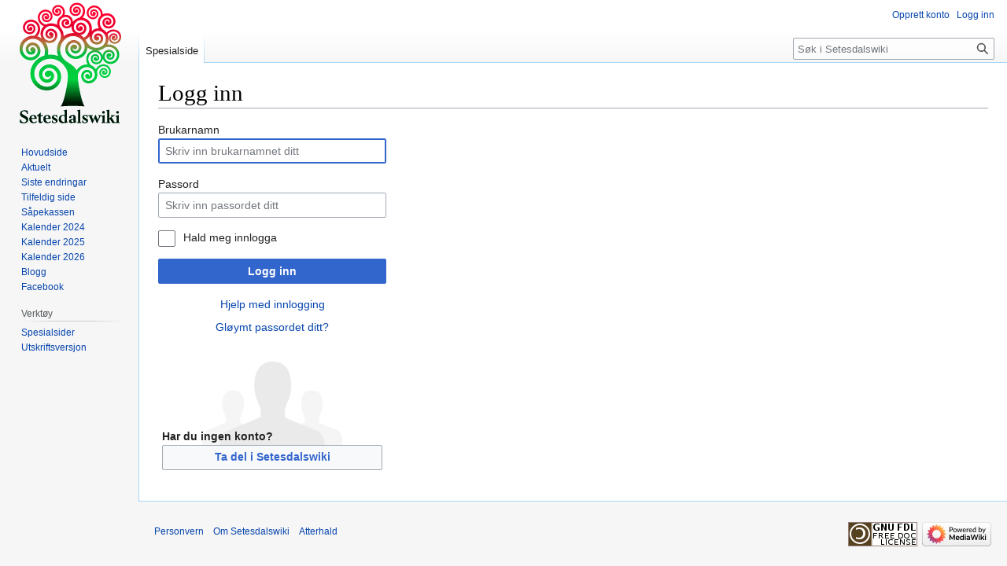

--- FILE ---
content_type: text/html; charset=UTF-8
request_url: https://www.setesdalswiki.no/w/index.php?title=Spesial:Logg_inn&returnto=%C3%86rdalsplassen
body_size: 3922
content:
<!DOCTYPE html>
<html class="client-nojs" lang="nn" dir="ltr">
<head>
<meta charset="UTF-8"/>
<title>Logg inn – Setesdalswiki</title>
<script>document.documentElement.className="client-js";RLCONF={"wgBreakFrames":true,"wgSeparatorTransformTable":[",\t."," \t,"],"wgDigitTransformTable":["",""],"wgDefaultDateFormat":"dmyt","wgMonthNames":["","januar","februar","mars","april","mai","juni","juli","august","september","oktober","november","desember"],"wgRequestId":"aXaZPtQ2xCWsEImbDumh_QAAkAI","wgCSPNonce":false,"wgCanonicalNamespace":"Special","wgCanonicalSpecialPageName":"Userlogin","wgNamespaceNumber":-1,"wgPageName":"Spesial:Logg_inn","wgTitle":"Logg inn","wgCurRevisionId":0,"wgRevisionId":0,"wgArticleId":0,"wgIsArticle":false,"wgIsRedirect":false,"wgAction":"view","wgUserName":null,"wgUserGroups":["*"],"wgCategories":[],"wgPageContentLanguage":"nn","wgPageContentModel":"wikitext","wgRelevantPageName":"Spesial:Logg_inn","wgRelevantArticleId":0,"wgIsProbablyEditable":false,"wgRelevantPageIsProbablyEditable":false,"egMapsScriptPath":"/w/extensions/Maps/","egMapsDebugJS":false,"egMapsAvailableServices":["leaflet","googlemaps3"]
,"egMapsLeafletLayersApiKeys":{"MapBox":"","MapQuestOpen":"","Thunderforest":"","GeoportailFrance":""},"wgVector2022PreviewPages":[]};RLSTATE={"user.options":"loading","mediawiki.ui.input":"ready","mediawiki.ui.radio":"ready","mediawiki.ui.checkbox":"ready","mediawiki.ui":"ready","mediawiki.ui.button":"ready","mediawiki.special.userlogin.common.styles":"ready","mediawiki.special.userlogin.login.styles":"ready","mediawiki.htmlform.styles":"ready","skins.vector.styles.legacy":"ready"};RLPAGEMODULES=["mediawiki.htmlform","mediawiki.page.ready","skins.vector.legacy.js"];</script>
<script>(RLQ=window.RLQ||[]).push(function(){mw.loader.implement("user.options@12s5i",function($,jQuery,require,module){mw.user.tokens.set({"patrolToken":"+\\","watchToken":"+\\","csrfToken":"+\\"});});});</script>
<link rel="stylesheet" href="/w/load.php?lang=nn&amp;modules=mediawiki.htmlform.styles%7Cmediawiki.special.userlogin.common.styles%7Cmediawiki.special.userlogin.login.styles%7Cmediawiki.ui%7Cmediawiki.ui.button%2Ccheckbox%2Cinput%2Cradio%7Cskins.vector.styles.legacy&amp;only=styles&amp;skin=vector"/>
<script async="" src="/w/load.php?lang=nn&amp;modules=startup&amp;only=scripts&amp;raw=1&amp;safemode=1&amp;skin=vector"></script>
<meta name="generator" content="MediaWiki 1.39.1"/>
<meta name="robots" content="noindex,nofollow"/>
<meta name="format-detection" content="telephone=no"/>
<meta name="viewport" content="width=1000"/>
<link rel="icon" href="/w/favicon.ico"/>
<link rel="search" type="application/opensearchdescription+xml" href="/w/opensearch_desc.php" title="Setesdalswiki (nn)"/>
<link rel="EditURI" type="application/rsd+xml" href="https://www.setesdalswiki.no/w/api.php?action=rsd"/>
<link rel="license" href="http://www.gnu.org/copyleft/fdl.html"/>
<link rel="alternate" type="application/atom+xml" title="Setesdalswiki Atom-kjelde" href="/w/index.php?title=Spesial:Siste_endringar&amp;feed=atom"/>
</head>
<body class="mediawiki ltr sitedir-ltr mw-hide-empty-elt ns--1 ns-special mw-special-Userlogin page-Spesial_Logg_inn rootpage-Spesial_Logg_inn skin-vector action-view skin-vector-legacy vector-feature-language-in-header-enabled vector-feature-language-in-main-page-header-disabled vector-feature-language-alert-in-sidebar-disabled vector-feature-sticky-header-disabled vector-feature-sticky-header-edit-disabled vector-feature-table-of-contents-disabled vector-feature-visual-enhancement-next-disabled"><div id="mw-page-base" class="noprint"></div>
<div id="mw-head-base" class="noprint"></div>
<div id="content" class="mw-body" role="main">
	<a id="top"></a>
	<div id="siteNotice"></div>
	<div class="mw-indicators">
	</div>
	<h1 id="firstHeading" class="firstHeading mw-first-heading">Logg inn</h1>
	<div id="bodyContent" class="vector-body">
		
		<div id="contentSub"></div>
		<div id="contentSub2"></div>
		
		<div id="jump-to-nav"></div>
		<a class="mw-jump-link" href="#mw-head">Hopp til navigering</a>
		<a class="mw-jump-link" href="#searchInput">Hopp til søk</a>
		<div id="mw-content-text" class="mw-body-content"><div class="mw-ui-container"><div id="userloginprompt"></div><div id="userloginForm"><form class="mw-htmlform mw-ui-vform mw-ui-container" action="/w/index.php?title=Spesial:Logg_inn&amp;returnto=%C3%86rdalsplassen" method="post" name="userlogin"><input type="hidden" value="Spesial:Logg inn" name="title"/>
<div>
<div class="mw-htmlform-field-HTMLTextField loginText mw-ui-vform-field"><label for="wpName1">Brukarnamn</label><div class="mw-input"><input id="wpName1" name="wpName" size="20" class="loginText mw-ui-input" placeholder="Skriv inn brukarnamnet ditt" tabindex="1" required="" autofocus="" autocomplete="username"/>
</div></div><div class="mw-htmlform-field-HTMLTextField loginPassword mw-ui-vform-field"><label for="wpPassword1">Passord</label><div class="mw-input"><input id="wpPassword1" name="wpPassword" size="20" class="loginPassword mw-ui-input" placeholder="Skriv inn passordet ditt" tabindex="2" required="" autocomplete="current-password" type="password"/>
</div></div><div class="mw-htmlform-field-HTMLCheckField mw-userlogin-rememberme mw-ui-vform-field"><div class="mw-input mw-htmlform-nolabel"><div class="mw-ui-checkbox"><input name="wpRemember" type="checkbox" value="1" id="wpRemember" tabindex="3" class="mw-userlogin-rememberme" /> <label for="wpRemember">Hald meg innlogga</label></div>
</div></div><div class="mw-htmlform-field-HTMLSubmitField mw-ui-vform-field"><div class="mw-input mw-htmlform-nolabel"><button class="mw-htmlform-submit mw-ui-button mw-ui-primary mw-ui-progressive" id="wpLoginAttempt" type="submit" name="wploginattempt" value="Logg inn" tabindex="4">Logg inn</button>
</div></div><div class="mw-htmlform-field-HTMLInfoField mw-form-related-link-container mw-userlogin-help mw-ui-vform-field"><div class="mw-input mw-htmlform-nolabel"><a href="https://www.mediawiki.org/wiki/Special:MyLanguage/Help:Logging_in">Hjelp med innlogging</a>
</div></div><div class="mw-htmlform-field-HTMLInfoField mw-form-related-link-container mw-ui-vform-field"><div class="mw-input mw-htmlform-nolabel"><a href="/wiki/Spesial:PasswordReset" title="Spesial:PasswordReset">Gløymt passordet ditt?</a>
</div></div><div class="mw-htmlform-field-HTMLInfoField mw-ui-vform-field"><div class="mw-input mw-htmlform-nolabel"><div id="mw-createaccount-cta" class="mw-ui-vform-field">Har du ingen konto?<a id="mw-createaccount-join" href="/w/index.php?title=Spesial:Opprett_konto&amp;returnto=%C3%86rdalsplassen" class="mw-ui-button" tabindex="100">Ta del i Setesdalswiki</a></div>
</div></div>
</div><input id="wpEditToken" type="hidden" value="+\" name="wpEditToken"/>
<input name="authAction" type="hidden" value="login"/>
<input name="force" type="hidden"/>
<input name="wpLoginToken" type="hidden" value="511e4cff8b6fa35748844274c16b4dab6976993e+\"/>
</form></div></div>
<div class="printfooter" data-nosnippet="">Henta frå «<a dir="ltr" href="https://www.setesdalswiki.no/wiki/Spesial:Logg_inn">https://www.setesdalswiki.no/wiki/Spesial:Logg_inn</a>»</div></div>
		<div id="catlinks" class="catlinks catlinks-allhidden" data-mw="interface"></div>
	</div>
</div>

<div id="mw-navigation">
	<h2>Navigasjonsmeny</h2>
	<div id="mw-head">
		

<nav id="p-personal" class="vector-menu mw-portlet mw-portlet-personal vector-user-menu-legacy" aria-labelledby="p-personal-label" role="navigation"  >
	<h3
		id="p-personal-label"
		
		class="vector-menu-heading "
	>
		<span class="vector-menu-heading-label">Personlege verktøy</span>
	</h3>
	<div class="vector-menu-content">
		
		<ul class="vector-menu-content-list"><li id="pt-createaccount" class="mw-list-item"><a href="/w/index.php?title=Spesial:Opprett_konto&amp;returnto=%C3%86rdalsplassen" title="Me oppfordrar til at du oppretter ein konto og loggar inn, men det er ikkje påkravd."><span>Opprett konto</span></a></li><li id="pt-login" class="mw-list-item active"><a href="/w/index.php?title=Spesial:Logg_inn&amp;returnto=%C3%86rdalsplassen" title="Det er ikkje obligatorisk å logga inn, men medfører mange fordelar. [o]" accesskey="o"><span>Logg inn</span></a></li></ul>
		
	</div>
</nav>

		<div id="left-navigation">
			

<nav id="p-namespaces" class="vector-menu mw-portlet mw-portlet-namespaces vector-menu-tabs vector-menu-tabs-legacy" aria-labelledby="p-namespaces-label" role="navigation"  >
	<h3
		id="p-namespaces-label"
		
		class="vector-menu-heading "
	>
		<span class="vector-menu-heading-label">Namnerom</span>
	</h3>
	<div class="vector-menu-content">
		
		<ul class="vector-menu-content-list"><li id="ca-nstab-special" class="selected mw-list-item"><a href="/w/index.php?title=Spesial:Logg_inn&amp;returnto=%C3%86rdalsplassen" title="Dette er ei spesialside, du kan ikkje endre ho"><span>Spesialside</span></a></li></ul>
		
	</div>
</nav>

			

<nav id="p-variants" class="vector-menu mw-portlet mw-portlet-variants emptyPortlet vector-menu-dropdown" aria-labelledby="p-variants-label" role="navigation"  >
	<input type="checkbox"
		id="p-variants-checkbox"
		role="button"
		aria-haspopup="true"
		data-event-name="ui.dropdown-p-variants"
		class="vector-menu-checkbox"
		aria-labelledby="p-variants-label"
	/>
	<label
		id="p-variants-label"
		 aria-label="Endre språkvariant"
		class="vector-menu-heading "
	>
		<span class="vector-menu-heading-label">norsk nynorsk</span>
	</label>
	<div class="vector-menu-content">
		
		<ul class="vector-menu-content-list"></ul>
		
	</div>
</nav>

		</div>
		<div id="right-navigation">
			

<nav id="p-views" class="vector-menu mw-portlet mw-portlet-views emptyPortlet vector-menu-tabs vector-menu-tabs-legacy" aria-labelledby="p-views-label" role="navigation"  >
	<h3
		id="p-views-label"
		
		class="vector-menu-heading "
	>
		<span class="vector-menu-heading-label">Visningar</span>
	</h3>
	<div class="vector-menu-content">
		
		<ul class="vector-menu-content-list"></ul>
		
	</div>
</nav>

			

<nav id="p-cactions" class="vector-menu mw-portlet mw-portlet-cactions emptyPortlet vector-menu-dropdown" aria-labelledby="p-cactions-label" role="navigation"  title="Flere alternativer" >
	<input type="checkbox"
		id="p-cactions-checkbox"
		role="button"
		aria-haspopup="true"
		data-event-name="ui.dropdown-p-cactions"
		class="vector-menu-checkbox"
		aria-labelledby="p-cactions-label"
	/>
	<label
		id="p-cactions-label"
		
		class="vector-menu-heading "
	>
		<span class="vector-menu-heading-label">Meir</span>
	</label>
	<div class="vector-menu-content">
		
		<ul class="vector-menu-content-list"></ul>
		
	</div>
</nav>

			
<div id="p-search" role="search" class="vector-search-box-vue  vector-search-box-show-thumbnail vector-search-box-auto-expand-width vector-search-box">
	<div>
			<h3 >
				<label for="searchInput">Søk</label>
			</h3>
		<form action="/w/index.php" id="searchform"
			class="vector-search-box-form">
			<div id="simpleSearch"
				class="vector-search-box-inner"
				 data-search-loc="header-navigation">
				<input class="vector-search-box-input"
					 type="search" name="search" placeholder="Søk i Setesdalswiki" aria-label="Søk i Setesdalswiki" autocapitalize="sentences" title="Søk gjennom Setesdalswiki [f]" accesskey="f" id="searchInput"
				>
				<input type="hidden" name="title" value="Spesial:Søk">
				<input id="mw-searchButton"
					 class="searchButton mw-fallbackSearchButton" type="submit" name="fulltext" title="Søk etter sider som inneheld denne teksten" value="Søk">
				<input id="searchButton"
					 class="searchButton" type="submit" name="go" title="Gå til ei side med dette namnet om ho finst" value="Vis">
			</div>
		</form>
	</div>
</div>

		</div>
	</div>
	

<div id="mw-panel">
	<div id="p-logo" role="banner">
		<a class="mw-wiki-logo" href="/wiki/Hovedside"
			title="Hovudside"></a>
	</div>
	

<nav id="p-navigation" class="vector-menu mw-portlet mw-portlet-navigation vector-menu-portal portal" aria-labelledby="p-navigation-label" role="navigation"  >
	<h3
		id="p-navigation-label"
		
		class="vector-menu-heading "
	>
		<span class="vector-menu-heading-label">Navigering</span>
	</h3>
	<div class="vector-menu-content">
		
		<ul class="vector-menu-content-list"><li id="n-mainpage-description" class="mw-list-item"><a href="/wiki/Hovedside" title="Gå til hovudsida [z]" accesskey="z"><span>Hovudside</span></a></li><li id="n-currentevents" class="mw-list-item"><a href="/wiki/Setesdalswiki:Aktuelt" title="Aktuelt"><span>Aktuelt</span></a></li><li id="n-recentchanges" class="mw-list-item"><a href="/wiki/Spesial:Siste_endringar" title="Liste over dei siste endringane som er gjorde på wikien. [r]" accesskey="r"><span>Siste endringar</span></a></li><li id="n-randompage" class="mw-list-item"><a href="/wiki/Spesial:Tilfeldig_side" title="Vis ei tilfeldig side [x]" accesskey="x"><span>Tilfeldig side</span></a></li><li id="n-Såpekassen" class="mw-list-item"><a href="/wiki/Setesdalswiki:S%C3%A5pekasse"><span>Såpekassen</span></a></li><li id="n-Kalender-2024" class="mw-list-item"><a href="/wiki/Setesdalswiki:2024_Kalender"><span>Kalender 2024</span></a></li><li id="n-Kalender-2025" class="mw-list-item"><a href="/wiki/Setesdalswiki:2025_Kalender"><span>Kalender 2025</span></a></li><li id="n-Kalender-2026" class="mw-list-item"><a href="/wiki/Setesdalswiki:2026_Kalender"><span>Kalender 2026</span></a></li><li id="n-Blogg" class="mw-list-item"><a href="https://setesdalswiki.no/blog" rel="nofollow"><span>Blogg</span></a></li><li id="n-Facebook" class="mw-list-item"><a href="https://www.facebook.com/Setesdalswiki" rel="nofollow"><span>Facebook</span></a></li></ul>
		
	</div>
</nav>

	

<nav id="p-tb" class="vector-menu mw-portlet mw-portlet-tb vector-menu-portal portal" aria-labelledby="p-tb-label" role="navigation"  >
	<h3
		id="p-tb-label"
		
		class="vector-menu-heading "
	>
		<span class="vector-menu-heading-label">Verktøy</span>
	</h3>
	<div class="vector-menu-content">
		
		<ul class="vector-menu-content-list"><li id="t-specialpages" class="mw-list-item"><a href="/wiki/Spesial:Spesialsider" title="Liste over spesialsider [q]" accesskey="q"><span>Spesialsider</span></a></li><li id="t-print" class="mw-list-item"><a href="javascript:print();" rel="alternate" title="Utskriftsversjon av sida [p]" accesskey="p"><span>Utskriftsversjon</span></a></li></ul>
		
	</div>
</nav>

	
</div>

</div>

<footer id="footer" class="mw-footer" role="contentinfo" >
	<ul id="footer-info">
</ul>

	<ul id="footer-places">
	<li id="footer-places-privacy"><a href="/wiki/Setesdalswiki:Personvern">Personvern</a></li>
	<li id="footer-places-about"><a href="/wiki/Setesdalswiki:Om">Om Setesdalswiki</a></li>
	<li id="footer-places-disclaimer"><a href="/wiki/Setesdalswiki:Atterhald">Atterhald</a></li>
</ul>

	<ul id="footer-icons" class="noprint">
	<li id="footer-copyrightico"><a href="http://www.gnu.org/copyleft/fdl.html"><img src="/w/resources/assets/licenses/gnu-fdl.png" alt="GNU Free Documentation License 1.3" width="88" height="31" loading="lazy"/></a></li>
	<li id="footer-poweredbyico"><a href="https://www.mediawiki.org/"><img src="/w/resources/assets/poweredby_mediawiki_88x31.png" alt="Powered by MediaWiki" srcset="/w/resources/assets/poweredby_mediawiki_132x47.png 1.5x, /w/resources/assets/poweredby_mediawiki_176x62.png 2x" width="88" height="31" loading="lazy"/></a></li>
</ul>

</footer>

<script>(RLQ=window.RLQ||[]).push(function(){mw.log.warn("This page is using the deprecated ResourceLoader module \"mediawiki.ui\".\nPlease use OOUI instead.");mw.config.set({"wgBackendResponseTime":303});});</script>
</body>
</html>